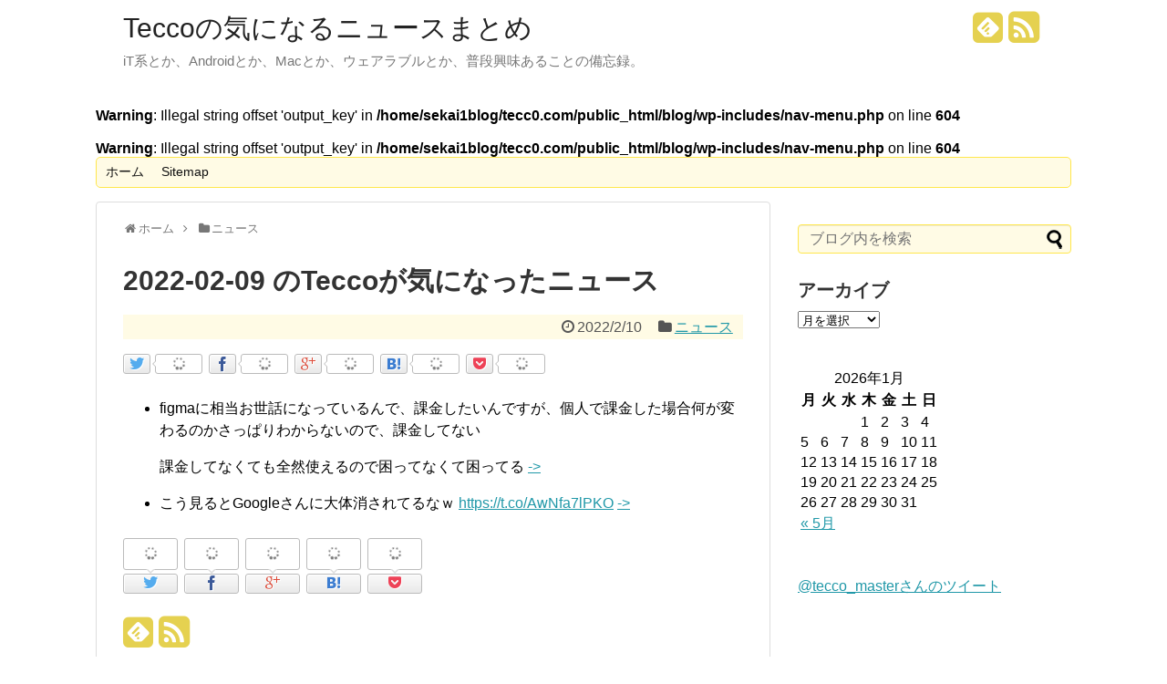

--- FILE ---
content_type: text/html; charset=UTF-8
request_url: https://tecc0.com/blog/?p=1940
body_size: 8456
content:
<!DOCTYPE html>
<html lang="ja">
<head>
<meta name="google-site-verification" content="8UZSD74WFcv1svS5NVO4_WhkDBQ76EwSXBwO_2fHt9o" />
<meta charset="UTF-8">
<link rel="alternate" type="application/rss+xml" title="Teccoの気になるニュースまとめ RSS Feed" href="https://tecc0.com/blog/?feed=rss2" />
<link rel="pingback" href="https://tecc0.com/blog/xmlrpc.php" />
<title>2022-02-09 のTeccoが気になったニュース</title>
<meta name="description" content="figmaに相当お世話になっているんで、課金したいんですが、個人で課金した場合何が変わるのかさっぱりわからないので、課金してない課金してなくても全然使えるので困ってなくて困ってる -&gt;こう見るとGoogleさんに大" />
<meta name="keywords" content="ニュース" />
<link rel="stylesheet" href="https://tecc0.com/blog/wp-content/themes/simplicity-2/style.css">
<link rel="stylesheet" href="https://tecc0.com/blog/wp-content/themes/simplicity-2/css/responsive-pc.css">
<link rel="stylesheet" href="https://tecc0.com/blog/wp-content/themes/simplicity-2/webfonts/css/font-awesome.min.css">
<link rel="stylesheet" href="https://tecc0.com/blog/wp-content/themes/simplicity-2/webfonts/icomoon/style.css">
<link rel="stylesheet" href="https://tecc0.com/blog/wp-content/themes/simplicity-2/css/fluidity.min.css">
<link rel="stylesheet" href="https://tecc0.com/blog/wp-content/themes/simplicity-2/css/print.css" type="text/css" media="print" />
  <link rel="stylesheet" href="https://tecc0.com/blog/wp-content/themes/simplicity-2/skins/nanohana/style.css">
  <meta name="viewport" content="width=1280, maximum-scale=1, user-scalable=yes">
<link rel="stylesheet" href="https://tecc0.com/blog/wp-content/themes/simplicity-2/css/sns-twitter-type.css">
<!-- OGP -->
<meta property="og:type" content="article">
<meta property="og:description" content="figmaに相当お世話になっているんで、課金したいんですが、個人で課金した場合何が変わるのかさっぱりわからないので、課金してない課金してなくても全然使えるので困ってなくて困ってる -&gt;こう見るとGoogleさんに大">
<meta property="og:title" content="2022-02-09 のTeccoが気になったニュース">
<meta property="og:url" content="https://tecc0.com/blog/?p=1940">
<meta property="og:image" content="https://tecc0.com/blog/wp-content/themes/simplicity-2/images/og-image.jpg">
<meta property="og:site_name" content="Teccoの気になるニュースまとめ">
<meta property="og:locale" content="ja_JP" />
<!-- /OGP -->
<!-- Twitter Card -->
<meta name="twitter:card" content="summary">
<meta name="twitter:description" content="figmaに相当お世話になっているんで、課金したいんですが、個人で課金した場合何が変わるのかさっぱりわからないので、課金してない課金してなくても全然使えるので困ってなくて困ってる -&gt;こう見るとGoogleさんに大">
<meta name="twitter:title" content="2022-02-09 のTeccoが気になったニュース">
<meta name="twitter:url" content="https://tecc0.com/blog/?p=1940">
<meta name="twitter:image" content="https://tecc0.com/blog/wp-content/themes/simplicity-2/images/og-image.jpg">
<meta name="twitter:domain" content="tecc0.com">
<!-- /Twitter Card -->

<link rel="alternate" type="application/rss+xml" title="Teccoの気になるニュースまとめ &raquo; フィード" href="https://tecc0.com/blog/?feed=rss2" />
<link rel="alternate" type="application/rss+xml" title="Teccoの気になるニュースまとめ &raquo; コメントフィード" href="https://tecc0.com/blog/?feed=comments-rss2" />
<link rel="alternate" type="application/rss+xml" title="Teccoの気になるニュースまとめ &raquo; 2022-02-09 のTeccoが気になったニュース のコメントのフィード" href="https://tecc0.com/blog/?feed=rss2&#038;p=1940" />
<link rel='stylesheet' id='wordpress-popular-posts-css'  href='https://tecc0.com/blog/wp-content/plugins/wordpress-popular-posts/style/wpp.css' type='text/css' media='all' />
<script type='text/javascript' src='https://tecc0.com/blog/wp-includes/js/jquery/jquery.js'></script>
<script type='text/javascript' src='https://tecc0.com/blog/wp-includes/js/jquery/jquery-migrate.min.js'></script>
<link rel="EditURI" type="application/rsd+xml" title="RSD" href="https://tecc0.com/blog/xmlrpc.php?rsd" />
<link rel="wlwmanifest" type="application/wlwmanifest+xml" href="https://tecc0.com/blog/wp-includes/wlwmanifest.xml" /> 
<meta name="generator" content="WordPress 4.1.41" />
<link rel='canonical' href='https://tecc0.com/blog/?p=1940' />
<link rel='shortlink' href='https://tecc0.com/blog/?p=1940' />
<style type="text/css">
/************************************
** サムネイルの非表示
************************************/
.entry-image,
.new-entry-thumb,
.popular-entry-thumb,
.related-entry-thumb{
  display:none;
}

#popular-entries .wpp-thumbnail{
  display:none !important;
}

.related-entry-thumbnail .related-entry-thumb{
  display:block;
}

.entry-content,
.related-entry-content{
  margin-left: 0;
}
</style>
				<!-- WordPress Popular Posts v3.3.4 -->
				<script type="text/javascript">

					var sampling_active = 0;
					var sampling_rate   = 100;
					var do_request = false;

					if ( !sampling_active ) {
						do_request = true;
					} else {
						var num = Math.floor(Math.random() * sampling_rate) + 1;
						do_request = ( 1 === num );
					}

					if ( do_request ) {

						/* Create XMLHttpRequest object and set variables */
						var xhr = ( window.XMLHttpRequest )
						  ? new XMLHttpRequest()
						  : new ActiveXObject( "Microsoft.XMLHTTP" ),
						url = 'https://tecc0.com/blog/wp-admin/admin-ajax.php',
						params = 'action=update_views_ajax&token=c529937979&wpp_id=1940';
						/* Set request method and target URL */
						xhr.open( "POST", url, true );
						/* Set request header */
						xhr.setRequestHeader( "Content-type", "application/x-www-form-urlencoded" );
						/* Hook into onreadystatechange */
						xhr.onreadystatechange = function() {
							if ( 4 === xhr.readyState && 200 === xhr.status ) {
								if ( window.console && window.console.log ) {
									window.console.log( xhr.responseText );
								}
							}
						};
						/* Send request */
						xhr.send( params );

					}

				</script>
				<!-- End WordPress Popular Posts v3.3.4 -->
				</head>
  <body class="single single-post postid-1940 single-format-standard">
    <div id="container">

      <!-- header -->
      <div id="header" class="clearfix">
        <div id="header-in">

                    <div id="h-top">
            <!-- モバイルメニュー表示用のボタン -->
<div id="mobile-menu">
  <a id="mobile-menu-toggle" href="#"><i class="fa fa-bars fa-2x"></i></a>
</div>

            <div class="alignleft top-title-catchphrase">
              <!-- サイトのタイトル -->
<p id="site-title">
  <a href="https://tecc0.com/blog/">Teccoの気になるニュースまとめ</a></p>
<!-- サイトの概要 -->
<p id="site-description">
  iT系とか、Androidとか、Macとか、ウェアラブルとか、普段興味あることの備忘録。</p>
            </div>

            <div class="alignright top-sns-follows">
                            <!-- SNSページ -->
<div class="sns-pages">
<ul class="snsp">
<li class="feedly-page"><a href='http://feedly.com/index.html#subscription%2Ffeed%2Fhttps%3A%2F%2Ftecc0.com%2Fblog%2F%3Ffeed%3Drss2' target='blank' title="feedlyで更新情報をフォロー" rel="nofollow"><i class="icon-feedly-square"></i></a></li><li class="rss-page"><a href="https://tecc0.com/blog/?feed=rss2" target="_blank" title="RSSで更新情報をフォロー" rel="nofollow"><i class="fa fa-rss-square fa-2x"></i></a></li>  </ul>
</div>
                          </div>

          </div><!-- /#h-top -->
        </div><!-- /#header-in -->
      </div><!-- /#header -->

      <!-- Navigation -->
<nav>
<div id="navi">
  	<div id="navi-in">
    <br />
<b>Warning</b>:  Illegal string offset 'output_key' in <b>/home/sekai1blog/tecc0.com/public_html/blog/wp-includes/nav-menu.php</b> on line <b>604</b><br />
<br />
<b>Warning</b>:  Illegal string offset 'output_key' in <b>/home/sekai1blog/tecc0.com/public_html/blog/wp-includes/nav-menu.php</b> on line <b>604</b><br />
<div class="menu-%e3%83%a1%e3%83%8b%e3%83%a5%e3%83%bc-1-container"><ul id="menu-%e3%83%a1%e3%83%8b%e3%83%a5%e3%83%bc-1" class="menu"><li id="menu-item-10" class="menu-item menu-item-type-custom menu-item-object-custom menu-item-10"><a href="https://tecc0.com/blog/">ホーム</a></li>
<li id="menu-item-609" class="menu-item menu-item-type-post_type menu-item-object-page menu-item-609"><a href="https://tecc0.com/blog/?page_id=606">Sitemap</a></li>
</ul></div>  </div><!-- /#navi-in -->
</div><!-- /#navi -->
</nav>
<!-- /Navigation -->
      <!-- 本体部分 -->
      <div id="body">
        <div id="body-in">

          
          <!-- main -->
          <div id="main">

  <div id="breadcrumb" class="breadcrumb-category"><div itemtype="http://data-vocabulary.org/Breadcrumb" itemscope=""><i class="fa fa-home fa-fw"></i><a href="https://tecc0.com/blog" itemprop="url"><span itemprop="title">ホーム</span></a><span class="sp"><i class="fa fa-angle-right"></i></span></div><div itemtype="http://data-vocabulary.org/Breadcrumb" itemscope=""><i class="fa fa-folder fa-fw"></i><a href="https://tecc0.com/blog/?cat=2" itemprop="url"><span itemprop="title">ニュース</span></a></div></div><!-- /#breadcrumb -->  <div id="post-1940" class="post-1940 post type-post status-publish format-standard hentry category-2">
  <div class="article">
  
  <h1 class="entry-title">
        2022-02-09 のTeccoが気になったニュース      </h1>
  <p class="post-meta">
          <span class="post-date"><i class="fa fa-clock-o fa-fw"></i><time class="entry-date date updated" datetime="2022-02-10T00:52:22+00:00">2022/2/10</time></span>
            <span class="category"><i class="fa fa-folder fa-fw"></i><a href="https://tecc0.com/blog/?cat=2" rel="category">ニュース</a></span>
    
    
      </p>

  
  <div id="sns-group-top" class="sns-group sns-group-top">
  <div class="sns-buttons sns-buttons-pc">
    <ul class="snsb snsb-balloon clearfix">
        <li class="balloon-btn twitter-balloon-btn">
      <span class="balloon-btn-set">
        <span class="arrow-box">
          <a href="https://twitter.com/search?q=https%3A%2F%2Ftecc0.com%2Fblog%2F%3Fp%3D1940" target="blank" class="arrow-box-link twitter-arrow-box-link" rel="nofollow">
            <span class="social-count twitter-count"><i class="fa fa-spinner fa-spin"></i></span>
          </a>
        </span>
        <a href="https://twitter.com/share?text=2022-02-09+%E3%81%AETecco%E3%81%8C%E6%B0%97%E3%81%AB%E3%81%AA%E3%81%A3%E3%81%9F%E3%83%8B%E3%83%A5%E3%83%BC%E3%82%B9&amp;url=https://tecc0.com/blog/?p=1940" target="blank" class="balloon-btn-link twitter-balloon-btn-link" rel="nofollow">
          <i class="icon-twitter"></i>
        </a>
      </span>
    </li>
            <li class="balloon-btn facebook-balloon-btn">
      <span class="balloon-btn-set">
        <span class="arrow-box">
          <a href="https://www.facebook.com/sharer/sharer.php?u=https://tecc0.com/blog/?p=1940&amp;t=2022-02-09 のTeccoが気になったニュース" target="blank" class="arrow-box-link facebook-arrow-box-link" rel="nofollow">
            <span class="social-count facebook-count"><i class="fa fa-spinner fa-spin"></i></span>
          </a>
        </span>
        <a href="https://www.facebook.com/sharer/sharer.php?u=https://tecc0.com/blog/?p=1940&amp;t=2022-02-09+%E3%81%AETecco%E3%81%8C%E6%B0%97%E3%81%AB%E3%81%AA%E3%81%A3%E3%81%9F%E3%83%8B%E3%83%A5%E3%83%BC%E3%82%B9" target="blank" class="balloon-btn-link facebook-balloon-btn-link" rel="nofollow">
          <i class="icon-facebook"></i>
        </a>
      </span>
    </li>
            <li class="balloon-btn googleplus-balloon-btn">
      <span class="balloon-btn-set">
        <span class="arrow-box">
          <a href="https://plus.google.com/share?url=https%3A%2F%2Ftecc0.com%2Fblog%2F%3Fp%3D1940" onclick="javascript:window.open(this.href, '', 'menubar=no,toolbar=no,resizable=yes,scrollbars=yes,height=600,width=600');return false;" target="blank" class="arrow-box-link googleplus-arrow-box-link" rel="nofollow">
            <span class="social-count googleplus-count"><i class="fa fa-spinner fa-spin"></i></span>
          </a>
        </span>
        <a href="https://plus.google.com/share?url=https%3A%2F%2Ftecc0.com%2Fblog%2F%3Fp%3D1940" onclick="javascript:window.open(this.href, '', 'menubar=no,toolbar=no,resizable=yes,scrollbars=yes,height=600,width=600');return false;" target="blank" class="balloon-btn-link googleplus-balloon-btn-link" rel="nofollow">
          <i class="icon-googleplus"></i>
        </a>
      </span>
    </li>
            <li class="balloon-btn hatena-balloon-btn">
      <span class="balloon-btn-set">
        <span class="arrow-box">
          <a href="http://b.hatena.ne.jp/entry/tecc0.com/blog/?p=1940" target="blank" class="arrow-box-link hatena-arrow-box-link" rel="nofollow">
            <span class="social-count hatebu-count"><i class="fa fa-spinner fa-spin"></i></span>
          </a>
        </span>
        <a href="http://b.hatena.ne.jp/add?mode=confirm&amp;url=https://tecc0.com/blog/?p=1940&amp;title=2022-02-09+%E3%81%AETecco%E3%81%8C%E6%B0%97%E3%81%AB%E3%81%AA%E3%81%A3%E3%81%9F%E3%83%8B%E3%83%A5%E3%83%BC%E3%82%B9" target="blank" class="balloon-btn-link hatena-balloon-btn-link" rel="nofollow">
          <i class="icon-hatena"></i>
        </a>
      </span>
    </li>
            <li class="balloon-btn pocket-balloon-btn">
      <span class="balloon-btn-set">
        <span class="arrow-box">
          <a href="https://getpocket.com/edit?url=https://tecc0.com/blog/?p=1940" target="blank" class="arrow-box-link pocket-arrow-box-link" rel="nofollow">
            <span class="social-count pocket-count"><i class="fa fa-spinner fa-spin"></i></span>
          </a>
        </span>
        <a href="https://getpocket.com/edit?url=https://tecc0.com/blog/?p=1940" target="blank" class="balloon-btn-link pocket-balloon-btn-link" rel="nofollow">
          <i class="icon-pocket"></i>
        </a>
      </span>
    </li>
                      </ul>
</div>
</div>
<div class="clear"></div>

  

  
  <div id="the-content">
  <ul class="ws_tweet_list">
<li class="ws_tweet">figmaに相当お世話になっているんで、課金したいんですが、個人で課金した場合何が変わるのかさっぱりわからないので、課金してない
<p>課金してなくても全然使えるので困ってなくて困ってる <a class="ws_tweet_time" href="https://twitter.com/tecco_master/statuses/1491228336546521088">-&gt;</a></li>
<li class="ws_tweet">こう見るとGoogleさんに大体消されてるなｗ <a href="https://t.co/AwNfa7lPKO" rel="nofollow">https://t.co/AwNfa7lPKO</a> <a class="ws_tweet_time" href="https://twitter.com/tecco_master/statuses/1491216907122647041">-&gt;</a></li>
</ul>
  </div>

  <!-- ページリンク -->

  
    <!-- 文章下広告 -->
                  

  

  <div id="sns-group" class="sns-group sns-group-bottom">
    <div class="sns-buttons sns-buttons-pc">
    <ul class="snsb snsb-balloon clearfix">
        <li class="balloon-btn twitter-balloon-btn">
      <span class="balloon-btn-set">
        <span class="arrow-box">
          <a href="https://twitter.com/search?q=https%3A%2F%2Ftecc0.com%2Fblog%2F%3Fp%3D1940" target="blank" class="arrow-box-link twitter-arrow-box-link" rel="nofollow">
            <span class="social-count twitter-count"><i class="fa fa-spinner fa-spin"></i></span>
          </a>
        </span>
        <a href="https://twitter.com/share?text=2022-02-09+%E3%81%AETecco%E3%81%8C%E6%B0%97%E3%81%AB%E3%81%AA%E3%81%A3%E3%81%9F%E3%83%8B%E3%83%A5%E3%83%BC%E3%82%B9&amp;url=https://tecc0.com/blog/?p=1940" target="blank" class="balloon-btn-link twitter-balloon-btn-link" rel="nofollow">
          <i class="icon-twitter"></i>
        </a>
      </span>
    </li>
            <li class="balloon-btn facebook-balloon-btn">
      <span class="balloon-btn-set">
        <span class="arrow-box">
          <a href="https://www.facebook.com/sharer/sharer.php?u=https://tecc0.com/blog/?p=1940&amp;t=2022-02-09 のTeccoが気になったニュース" target="blank" class="arrow-box-link facebook-arrow-box-link" rel="nofollow">
            <span class="social-count facebook-count"><i class="fa fa-spinner fa-spin"></i></span>
          </a>
        </span>
        <a href="https://www.facebook.com/sharer/sharer.php?u=https://tecc0.com/blog/?p=1940&amp;t=2022-02-09+%E3%81%AETecco%E3%81%8C%E6%B0%97%E3%81%AB%E3%81%AA%E3%81%A3%E3%81%9F%E3%83%8B%E3%83%A5%E3%83%BC%E3%82%B9" target="blank" class="balloon-btn-link facebook-balloon-btn-link" rel="nofollow">
          <i class="icon-facebook"></i>
        </a>
      </span>
    </li>
            <li class="balloon-btn googleplus-balloon-btn">
      <span class="balloon-btn-set">
        <span class="arrow-box">
          <a href="https://plus.google.com/share?url=https%3A%2F%2Ftecc0.com%2Fblog%2F%3Fp%3D1940" onclick="javascript:window.open(this.href, '', 'menubar=no,toolbar=no,resizable=yes,scrollbars=yes,height=600,width=600');return false;" target="blank" class="arrow-box-link googleplus-arrow-box-link" rel="nofollow">
            <span class="social-count googleplus-count"><i class="fa fa-spinner fa-spin"></i></span>
          </a>
        </span>
        <a href="https://plus.google.com/share?url=https%3A%2F%2Ftecc0.com%2Fblog%2F%3Fp%3D1940" onclick="javascript:window.open(this.href, '', 'menubar=no,toolbar=no,resizable=yes,scrollbars=yes,height=600,width=600');return false;" target="blank" class="balloon-btn-link googleplus-balloon-btn-link" rel="nofollow">
          <i class="icon-googleplus"></i>
        </a>
      </span>
    </li>
            <li class="balloon-btn hatena-balloon-btn">
      <span class="balloon-btn-set">
        <span class="arrow-box">
          <a href="http://b.hatena.ne.jp/entry/tecc0.com/blog/?p=1940" target="blank" class="arrow-box-link hatena-arrow-box-link" rel="nofollow">
            <span class="social-count hatebu-count"><i class="fa fa-spinner fa-spin"></i></span>
          </a>
        </span>
        <a href="http://b.hatena.ne.jp/add?mode=confirm&amp;url=https://tecc0.com/blog/?p=1940&amp;title=2022-02-09+%E3%81%AETecco%E3%81%8C%E6%B0%97%E3%81%AB%E3%81%AA%E3%81%A3%E3%81%9F%E3%83%8B%E3%83%A5%E3%83%BC%E3%82%B9" target="blank" class="balloon-btn-link hatena-balloon-btn-link" rel="nofollow">
          <i class="icon-hatena"></i>
        </a>
      </span>
    </li>
            <li class="balloon-btn pocket-balloon-btn">
      <span class="balloon-btn-set">
        <span class="arrow-box">
          <a href="https://getpocket.com/edit?url=https://tecc0.com/blog/?p=1940" target="blank" class="arrow-box-link pocket-arrow-box-link" rel="nofollow">
            <span class="social-count pocket-count"><i class="fa fa-spinner fa-spin"></i></span>
          </a>
        </span>
        <a href="https://getpocket.com/edit?url=https://tecc0.com/blog/?p=1940" target="blank" class="balloon-btn-link pocket-balloon-btn-link" rel="nofollow">
          <i class="icon-pocket"></i>
        </a>
      </span>
    </li>
                      </ul>
</div>

  <!-- SNSページ -->
<div class="sns-pages">
<ul class="snsp">
<li class="feedly-page"><a href='http://feedly.com/index.html#subscription%2Ffeed%2Fhttps%3A%2F%2Ftecc0.com%2Fblog%2F%3Ffeed%3Drss2' target='blank' title="feedlyで更新情報をフォロー" rel="nofollow"><i class="icon-feedly-square"></i></a></li><li class="rss-page"><a href="https://tecc0.com/blog/?feed=rss2" target="_blank" title="RSSで更新情報をフォロー" rel="nofollow"><i class="fa fa-rss-square fa-2x"></i></a></li>  </ul>
</div>
  </div>

  
  <p class="footer-post-meta">

        <span class="post-tag"></span>
    
    
    
      </p>

  </div><!-- .article -->
    <hr class="sep" />
  </div><!-- .post -->
      <section id="under-entry-body">

            <div id="related-entries">
        <h3>関連記事</h3>
                <div class="related-entry">
      <div class="related-entry-thumb">
        <a href="https://tecc0.com/blog/?p=428" title="2016-08-13 のTeccoが気になったニュース">
                <img src="https://tecc0.com/blog/wp-content/themes/simplicity-2/images/no-image.png" alt="NO IMAGE" class="no-image related-entry-no-image" />
                </a>
      </div><!-- /.related-entry-thumb -->

      <div class="related-entry-content">
        <h4 class="related-entry-title">
          <a href="https://tecc0.com/blog/?p=428" class="related-entry-title-link" title="2016-08-13 のTeccoが気になったニュース">
          2016-08-13 のTeccoが気になったニュース          </a></h4>
        <p class="related-entry-snippet">
       

@koogawa 久しぶりにクラフトいきまっしょい＼(^o^)／ in reply to koogawa -&gt;



いまさらにな...</p>

                <p class="related-entry-read"><a href="https://tecc0.com/blog/?p=428">記事を読む</a></p>
        
      </div><!-- /.related-entry-content -->
    </div><!-- /.elated-entry -->

      <div class="related-entry">
      <div class="related-entry-thumb">
        <a href="https://tecc0.com/blog/?p=345" title="2016-05-19 のTeccoが気になったニュース">
                <img src="https://tecc0.com/blog/wp-content/themes/simplicity-2/images/no-image.png" alt="NO IMAGE" class="no-image related-entry-no-image" />
                </a>
      </div><!-- /.related-entry-thumb -->

      <div class="related-entry-content">
        <h4 class="related-entry-title">
          <a href="https://tecc0.com/blog/?p=345" class="related-entry-title-link" title="2016-05-19 のTeccoが気になったニュース">
          2016-05-19 のTeccoが気になったニュース          </a></h4>
        <p class="related-entry-snippet">
       

上野方面の銀座線初めてレベルでのったけど電波なさすぎちゃう -&gt;



こちらのイベントで対談させていただくことになりましたー
&...</p>

                <p class="related-entry-read"><a href="https://tecc0.com/blog/?p=345">記事を読む</a></p>
        
      </div><!-- /.related-entry-content -->
    </div><!-- /.elated-entry -->

      <div class="related-entry">
      <div class="related-entry-thumb">
        <a href="https://tecc0.com/blog/?p=1840" title="2021-08-28 のTeccoが気になったニュース">
                <img src="https://tecc0.com/blog/wp-content/themes/simplicity-2/images/no-image.png" alt="NO IMAGE" class="no-image related-entry-no-image" />
                </a>
      </div><!-- /.related-entry-thumb -->

      <div class="related-entry-content">
        <h4 class="related-entry-title">
          <a href="https://tecc0.com/blog/?p=1840" class="related-entry-title-link" title="2021-08-28 のTeccoが気になったニュース">
          2021-08-28 のTeccoが気になったニュース          </a></h4>
        <p class="related-entry-snippet">
       

ありがたいことに会社作ってから95%くらいが声かけてもらったり紹介ベースだったのでずっと放置してたけど、会社のウェブサイト月に1000回...</p>

                <p class="related-entry-read"><a href="https://tecc0.com/blog/?p=1840">記事を読む</a></p>
        
      </div><!-- /.related-entry-content -->
    </div><!-- /.elated-entry -->

      <div class="related-entry">
      <div class="related-entry-thumb">
        <a href="https://tecc0.com/blog/?p=67" title="2015-05-31 のTeccoが気になったニュース">
                <img src="https://tecc0.com/blog/wp-content/themes/simplicity-2/images/no-image.png" alt="NO IMAGE" class="no-image related-entry-no-image" />
                </a>
      </div><!-- /.related-entry-thumb -->

      <div class="related-entry-content">
        <h4 class="related-entry-title">
          <a href="https://tecc0.com/blog/?p=67" class="related-entry-title-link" title="2015-05-31 のTeccoが気になったニュース">
          2015-05-31 のTeccoが気になったニュース          </a></h4>
        <p class="related-entry-snippet">
       

GLAYライブでYOSHIKI！反則すぎた！！ -&gt;


</p>

                <p class="related-entry-read"><a href="https://tecc0.com/blog/?p=67">記事を読む</a></p>
        
      </div><!-- /.related-entry-content -->
    </div><!-- /.elated-entry -->

      <div class="related-entry">
      <div class="related-entry-thumb">
        <a href="https://tecc0.com/blog/?p=433" title="2016-08-20 のTeccoが気になったニュース">
                <img src="https://tecc0.com/blog/wp-content/themes/simplicity-2/images/no-image.png" alt="NO IMAGE" class="no-image related-entry-no-image" />
                </a>
      </div><!-- /.related-entry-thumb -->

      <div class="related-entry-content">
        <h4 class="related-entry-title">
          <a href="https://tecc0.com/blog/?p=433" class="related-entry-title-link" title="2016-08-20 のTeccoが気になったニュース">
          2016-08-20 のTeccoが気になったニュース          </a></h4>
        <p class="related-entry-snippet">
       

もうインプットするよりもアウトプットしたいので、まりも聞いたら帰るわ -&gt;



iOSDCきたお  -&gt;



モチベが急...</p>

                <p class="related-entry-read"><a href="https://tecc0.com/blog/?p=433">記事を読む</a></p>
        
      </div><!-- /.related-entry-content -->
    </div><!-- /.elated-entry -->

      <div class="related-entry">
      <div class="related-entry-thumb">
        <a href="https://tecc0.com/blog/?p=1111" title="2018-10-24 のTeccoが気になったニュース">
                <img src="https://tecc0.com/blog/wp-content/themes/simplicity-2/images/no-image.png" alt="NO IMAGE" class="no-image related-entry-no-image" />
                </a>
      </div><!-- /.related-entry-thumb -->

      <div class="related-entry-content">
        <h4 class="related-entry-title">
          <a href="https://tecc0.com/blog/?p=1111" class="related-entry-title-link" title="2018-10-24 のTeccoが気になったニュース">
          2018-10-24 のTeccoが気になったニュース          </a></h4>
        <p class="related-entry-snippet">
       

RT @18okapis: そもそも神が6日間働いて1日休んだとか言い始めたやつ誰や。神と同じペースで仕事出来るとでも思ったのか。

 ...</p>

                <p class="related-entry-read"><a href="https://tecc0.com/blog/?p=1111">記事を読む</a></p>
        
      </div><!-- /.related-entry-content -->
    </div><!-- /.elated-entry -->

      <div class="related-entry">
      <div class="related-entry-thumb">
        <a href="https://tecc0.com/blog/?p=469" title="2016-09-27 のTeccoが気になったニュース">
                <img src="https://tecc0.com/blog/wp-content/themes/simplicity-2/images/no-image.png" alt="NO IMAGE" class="no-image related-entry-no-image" />
                </a>
      </div><!-- /.related-entry-thumb -->

      <div class="related-entry-content">
        <h4 class="related-entry-title">
          <a href="https://tecc0.com/blog/?p=469" class="related-entry-title-link" title="2016-09-27 のTeccoが気になったニュース">
          2016-09-27 のTeccoが気になったニュース          </a></h4>
        <p class="related-entry-snippet">
       

セールしてたのでポチった  -&gt;



久しぶりにエイリアンみたい
 絶対に観ておきたい80年代の傑作ホラー映画10選  #Sma...</p>

                <p class="related-entry-read"><a href="https://tecc0.com/blog/?p=469">記事を読む</a></p>
        
      </div><!-- /.related-entry-content -->
    </div><!-- /.elated-entry -->

      <div class="related-entry">
      <div class="related-entry-thumb">
        <a href="https://tecc0.com/blog/?p=1619" title="2020-10-22 のTeccoが気になったニュース">
                <img src="https://tecc0.com/blog/wp-content/themes/simplicity-2/images/no-image.png" alt="NO IMAGE" class="no-image related-entry-no-image" />
                </a>
      </div><!-- /.related-entry-thumb -->

      <div class="related-entry-content">
        <h4 class="related-entry-title">
          <a href="https://tecc0.com/blog/?p=1619" class="related-entry-title-link" title="2020-10-22 のTeccoが気になったニュース">
          2020-10-22 のTeccoが気になったニュース          </a></h4>
        <p class="related-entry-snippet">
       

この後メンバーで2時間くらい恋バナしてました　幸せでした in reply to tecco_master -&gt;



本当にうま...</p>

                <p class="related-entry-read"><a href="https://tecc0.com/blog/?p=1619">記事を読む</a></p>
        
      </div><!-- /.related-entry-content -->
    </div><!-- /.elated-entry -->

      <div class="related-entry">
      <div class="related-entry-thumb">
        <a href="https://tecc0.com/blog/?p=1409" title="2019-12-22 のTeccoが気になったニュース">
                <img src="https://tecc0.com/blog/wp-content/themes/simplicity-2/images/no-image.png" alt="NO IMAGE" class="no-image related-entry-no-image" />
                </a>
      </div><!-- /.related-entry-thumb -->

      <div class="related-entry-content">
        <h4 class="related-entry-title">
          <a href="https://tecc0.com/blog/?p=1409" class="related-entry-title-link" title="2019-12-22 のTeccoが気になったニュース">
          2019-12-22 のTeccoが気になったニュース          </a></h4>
        <p class="related-entry-snippet">
       

@Vexus2 ペルソナやん！って最初なりましたｗ in reply to Vexus2 -&gt;



@Vexus2 最初の3,4...</p>

                <p class="related-entry-read"><a href="https://tecc0.com/blog/?p=1409">記事を読む</a></p>
        
      </div><!-- /.related-entry-content -->
    </div><!-- /.elated-entry -->

      <div class="related-entry">
      <div class="related-entry-thumb">
        <a href="https://tecc0.com/blog/?p=1496" title="2020-05-04 のTeccoが気になったニュース">
                <img src="https://tecc0.com/blog/wp-content/themes/simplicity-2/images/no-image.png" alt="NO IMAGE" class="no-image related-entry-no-image" />
                </a>
      </div><!-- /.related-entry-thumb -->

      <div class="related-entry-content">
        <h4 class="related-entry-title">
          <a href="https://tecc0.com/blog/?p=1496" class="related-entry-title-link" title="2020-05-04 のTeccoが気になったニュース">
          2020-05-04 のTeccoが気になったニュース          </a></h4>
        <p class="related-entry-snippet">
       

@imase_kiko 世の中こわいです in reply to imase_kiko -&gt;



沼なチャンネル見つけてしまった...</p>

                <p class="related-entry-read"><a href="https://tecc0.com/blog/?p=1496">記事を読む</a></p>
        
      </div><!-- /.related-entry-content -->
    </div><!-- /.elated-entry -->

  
  <br style="clear:both;">      </div><!-- #related-entries -->
      


        <!-- 広告 -->
                  
      <!-- post navigation -->
<div class="navigation">
      <div class="prev"><a href="https://tecc0.com/blog/?p=1939" rel="prev"><i class="fa fa-arrow-left fa-2x pull-left"></i>2022-02-08 のTeccoが気になったニュース</a></div>
      <div class="next"><a href="https://tecc0.com/blog/?p=1941" rel="next"><i class="fa fa-arrow-right fa-2x pull-left"></i>2022-02-12 のTeccoが気になったニュース</a></div>
  </div>
<!-- /post navigation -->
      <!-- comment area -->
<div id="comment-area">
									<div id="respond" class="comment-respond">
				<h3 id="reply-title" class="comment-reply-title">コメントをどうぞ <small><a rel="nofollow" id="cancel-comment-reply-link" href="/blog/?p=1940#respond" style="display:none;">コメントをキャンセル</a></small></h3>
									<form action="https://tecc0.com/blog/wp-comments-post.php" method="post" id="commentform" class="comment-form">
																			<p class="comment-notes"><span id="email-notes">メールアドレスが公開されることはありません。</span> <span class="required">*</span> が付いている欄は必須項目です</p>							<p class="comment-form-author"><label for="author">名前 <span class="required">*</span></label> <input id="author" name="author" type="text" value="" size="30" aria-required='true' /></p>
<p class="comment-form-email"><label for="email">メール <span class="required">*</span></label> <input id="email" name="email" type="text" value="" size="30" aria-describedby="email-notes" aria-required='true' /></p>
<p class="comment-form-url"><label for="url">サイト</label> <input id="url" name="url" type="text" value="" size="30" /></p>
												<p class="comment-form-comment"><textarea id="comment" class="expanding" name="comment" cols="45" rows="8" aria-required="true" placeholder=""></textarea></p>						<p class="form-allowed-tags" id="form-allowed-tags">次の<abbr title="HyperText Markup Language">HTML</abbr> タグと属性が使えます:  <code>&lt;a href=&quot;&quot; title=&quot;&quot;&gt; &lt;abbr title=&quot;&quot;&gt; &lt;acronym title=&quot;&quot;&gt; &lt;b&gt; &lt;blockquote cite=&quot;&quot;&gt; &lt;cite&gt; &lt;code&gt; &lt;del datetime=&quot;&quot;&gt; &lt;em&gt; &lt;i&gt; &lt;q cite=&quot;&quot;&gt; &lt;strike&gt; &lt;strong&gt; </code></p>						<p class="form-submit">
							<input name="submit" type="submit" id="submit" class="submit" value="コメントを送信" />
							<input type='hidden' name='comment_post_ID' value='1940' id='comment_post_ID' />
<input type='hidden' name='comment_parent' id='comment_parent' value='0' />
						</p>
						<p style="display: none;"><input type="hidden" id="akismet_comment_nonce" name="akismet_comment_nonce" value="b10ffb524b" /></p><p style="display: none;"><input type="hidden" id="ak_js" name="ak_js" value="191"/></p>					</form>
							</div><!-- #respond -->
			</div>
<!-- /comment area -->      </section>
    

          </div><!-- /#main -->
        <!-- sidebar -->
<aside>
<div id="sidebar">
    
  <div id="sidebar-widget">
  <!-- ウイジェット -->
  <div id="search-2" class="widget widget_search"><form method="get" id="searchform" action="https://tecc0.com/blog/">
	<input type="text" placeholder="ブログ内を検索" name="s" id="s">
	<input type="submit" id="searchsubmit" value="">
</form></div><div id="archives-2" class="widget widget_archive"><h4 class="widgettitle">アーカイブ</h4>		<select name="archive-dropdown" onchange='document.location.href=this.options[this.selectedIndex].value;'>
			<option value="">月を選択</option>

				<option value='https://tecc0.com/blog/?m=202305'> 2023年5月 </option>
	<option value='https://tecc0.com/blog/?m=202304'> 2023年4月 </option>
	<option value='https://tecc0.com/blog/?m=202303'> 2023年3月 </option>
	<option value='https://tecc0.com/blog/?m=202302'> 2023年2月 </option>
	<option value='https://tecc0.com/blog/?m=202301'> 2023年1月 </option>
	<option value='https://tecc0.com/blog/?m=202212'> 2022年12月 </option>
	<option value='https://tecc0.com/blog/?m=202211'> 2022年11月 </option>
	<option value='https://tecc0.com/blog/?m=202210'> 2022年10月 </option>
	<option value='https://tecc0.com/blog/?m=202209'> 2022年9月 </option>
	<option value='https://tecc0.com/blog/?m=202208'> 2022年8月 </option>
	<option value='https://tecc0.com/blog/?m=202207'> 2022年7月 </option>
	<option value='https://tecc0.com/blog/?m=202206'> 2022年6月 </option>
	<option value='https://tecc0.com/blog/?m=202205'> 2022年5月 </option>
	<option value='https://tecc0.com/blog/?m=202204'> 2022年4月 </option>
	<option value='https://tecc0.com/blog/?m=202203'> 2022年3月 </option>
	<option value='https://tecc0.com/blog/?m=202202'> 2022年2月 </option>
	<option value='https://tecc0.com/blog/?m=202201'> 2022年1月 </option>
	<option value='https://tecc0.com/blog/?m=202112'> 2021年12月 </option>
	<option value='https://tecc0.com/blog/?m=202111'> 2021年11月 </option>
	<option value='https://tecc0.com/blog/?m=202110'> 2021年10月 </option>
	<option value='https://tecc0.com/blog/?m=202109'> 2021年9月 </option>
	<option value='https://tecc0.com/blog/?m=202108'> 2021年8月 </option>
	<option value='https://tecc0.com/blog/?m=202107'> 2021年7月 </option>
	<option value='https://tecc0.com/blog/?m=202106'> 2021年6月 </option>
	<option value='https://tecc0.com/blog/?m=202105'> 2021年5月 </option>
	<option value='https://tecc0.com/blog/?m=202104'> 2021年4月 </option>
	<option value='https://tecc0.com/blog/?m=202103'> 2021年3月 </option>
	<option value='https://tecc0.com/blog/?m=202102'> 2021年2月 </option>
	<option value='https://tecc0.com/blog/?m=202101'> 2021年1月 </option>
	<option value='https://tecc0.com/blog/?m=202012'> 2020年12月 </option>
	<option value='https://tecc0.com/blog/?m=202011'> 2020年11月 </option>
	<option value='https://tecc0.com/blog/?m=202010'> 2020年10月 </option>
	<option value='https://tecc0.com/blog/?m=202009'> 2020年9月 </option>
	<option value='https://tecc0.com/blog/?m=202008'> 2020年8月 </option>
	<option value='https://tecc0.com/blog/?m=202007'> 2020年7月 </option>
	<option value='https://tecc0.com/blog/?m=202006'> 2020年6月 </option>
	<option value='https://tecc0.com/blog/?m=202005'> 2020年5月 </option>
	<option value='https://tecc0.com/blog/?m=202004'> 2020年4月 </option>
	<option value='https://tecc0.com/blog/?m=202003'> 2020年3月 </option>
	<option value='https://tecc0.com/blog/?m=202002'> 2020年2月 </option>
	<option value='https://tecc0.com/blog/?m=202001'> 2020年1月 </option>
	<option value='https://tecc0.com/blog/?m=201912'> 2019年12月 </option>
	<option value='https://tecc0.com/blog/?m=201911'> 2019年11月 </option>
	<option value='https://tecc0.com/blog/?m=201910'> 2019年10月 </option>
	<option value='https://tecc0.com/blog/?m=201909'> 2019年9月 </option>
	<option value='https://tecc0.com/blog/?m=201908'> 2019年8月 </option>
	<option value='https://tecc0.com/blog/?m=201907'> 2019年7月 </option>
	<option value='https://tecc0.com/blog/?m=201906'> 2019年6月 </option>
	<option value='https://tecc0.com/blog/?m=201905'> 2019年5月 </option>
	<option value='https://tecc0.com/blog/?m=201904'> 2019年4月 </option>
	<option value='https://tecc0.com/blog/?m=201903'> 2019年3月 </option>
	<option value='https://tecc0.com/blog/?m=201902'> 2019年2月 </option>
	<option value='https://tecc0.com/blog/?m=201901'> 2019年1月 </option>
	<option value='https://tecc0.com/blog/?m=201812'> 2018年12月 </option>
	<option value='https://tecc0.com/blog/?m=201811'> 2018年11月 </option>
	<option value='https://tecc0.com/blog/?m=201810'> 2018年10月 </option>
	<option value='https://tecc0.com/blog/?m=201809'> 2018年9月 </option>
	<option value='https://tecc0.com/blog/?m=201808'> 2018年8月 </option>
	<option value='https://tecc0.com/blog/?m=201807'> 2018年7月 </option>
	<option value='https://tecc0.com/blog/?m=201806'> 2018年6月 </option>
	<option value='https://tecc0.com/blog/?m=201805'> 2018年5月 </option>
	<option value='https://tecc0.com/blog/?m=201804'> 2018年4月 </option>
	<option value='https://tecc0.com/blog/?m=201803'> 2018年3月 </option>
	<option value='https://tecc0.com/blog/?m=201802'> 2018年2月 </option>
	<option value='https://tecc0.com/blog/?m=201801'> 2018年1月 </option>
	<option value='https://tecc0.com/blog/?m=201712'> 2017年12月 </option>
	<option value='https://tecc0.com/blog/?m=201711'> 2017年11月 </option>
	<option value='https://tecc0.com/blog/?m=201710'> 2017年10月 </option>
	<option value='https://tecc0.com/blog/?m=201709'> 2017年9月 </option>
	<option value='https://tecc0.com/blog/?m=201708'> 2017年8月 </option>
	<option value='https://tecc0.com/blog/?m=201707'> 2017年7月 </option>
	<option value='https://tecc0.com/blog/?m=201706'> 2017年6月 </option>
	<option value='https://tecc0.com/blog/?m=201705'> 2017年5月 </option>
	<option value='https://tecc0.com/blog/?m=201704'> 2017年4月 </option>
	<option value='https://tecc0.com/blog/?m=201703'> 2017年3月 </option>
	<option value='https://tecc0.com/blog/?m=201702'> 2017年2月 </option>
	<option value='https://tecc0.com/blog/?m=201701'> 2017年1月 </option>
	<option value='https://tecc0.com/blog/?m=201612'> 2016年12月 </option>
	<option value='https://tecc0.com/blog/?m=201611'> 2016年11月 </option>
	<option value='https://tecc0.com/blog/?m=201610'> 2016年10月 </option>
	<option value='https://tecc0.com/blog/?m=201609'> 2016年9月 </option>
	<option value='https://tecc0.com/blog/?m=201608'> 2016年8月 </option>
	<option value='https://tecc0.com/blog/?m=201607'> 2016年7月 </option>
	<option value='https://tecc0.com/blog/?m=201606'> 2016年6月 </option>
	<option value='https://tecc0.com/blog/?m=201605'> 2016年5月 </option>
	<option value='https://tecc0.com/blog/?m=201604'> 2016年4月 </option>
	<option value='https://tecc0.com/blog/?m=201603'> 2016年3月 </option>
	<option value='https://tecc0.com/blog/?m=201602'> 2016年2月 </option>
	<option value='https://tecc0.com/blog/?m=201601'> 2016年1月 </option>
	<option value='https://tecc0.com/blog/?m=201512'> 2015年12月 </option>
	<option value='https://tecc0.com/blog/?m=201511'> 2015年11月 </option>
	<option value='https://tecc0.com/blog/?m=201510'> 2015年10月 </option>
	<option value='https://tecc0.com/blog/?m=201509'> 2015年9月 </option>
	<option value='https://tecc0.com/blog/?m=201508'> 2015年8月 </option>
	<option value='https://tecc0.com/blog/?m=201507'> 2015年7月 </option>
	<option value='https://tecc0.com/blog/?m=201506'> 2015年6月 </option>
	<option value='https://tecc0.com/blog/?m=201505'> 2015年5月 </option>
	<option value='https://tecc0.com/blog/?m=201504'> 2015年4月 </option>
		</select>
</div><div id="calendar-2" class="widget widget_calendar"><div id="calendar_wrap"><table id="wp-calendar">
	<caption>2026年1月</caption>
	<thead>
	<tr>
		<th scope="col" title="月曜日">月</th>
		<th scope="col" title="火曜日">火</th>
		<th scope="col" title="水曜日">水</th>
		<th scope="col" title="木曜日">木</th>
		<th scope="col" title="金曜日">金</th>
		<th scope="col" title="土曜日">土</th>
		<th scope="col" title="日曜日">日</th>
	</tr>
	</thead>

	<tfoot>
	<tr>
		<td colspan="3" id="prev"><a href="https://tecc0.com/blog/?m=202305">&laquo; 5月</a></td>
		<td class="pad">&nbsp;</td>
		<td colspan="3" id="next" class="pad">&nbsp;</td>
	</tr>
	</tfoot>

	<tbody>
	<tr>
		<td colspan="3" class="pad">&nbsp;</td><td>1</td><td>2</td><td>3</td><td>4</td>
	</tr>
	<tr>
		<td>5</td><td>6</td><td>7</td><td>8</td><td>9</td><td>10</td><td>11</td>
	</tr>
	<tr>
		<td>12</td><td>13</td><td>14</td><td>15</td><td>16</td><td>17</td><td>18</td>
	</tr>
	<tr>
		<td>19</td><td id="today">20</td><td>21</td><td>22</td><td>23</td><td>24</td><td>25</td>
	</tr>
	<tr>
		<td>26</td><td>27</td><td>28</td><td>29</td><td>30</td><td>31</td>
		<td class="pad" colspan="1">&nbsp;</td>
	</tr>
	</tbody>
	</table></div></div><div id="text-2" class="widget widget_text">			<div class="textwidget"><a class="twitter-timeline" href="https://twitter.com/tecco_master" data-widget-id="353032690095767552">@tecco_masterさんのツイート</a>
<script>!function(d,s,id){var js,fjs=d.getElementsByTagName(s)[0],p=/^http:/.test(d.location)?'http':'https';if(!d.getElementById(id)){js=d.createElement(s);js.id=id;js.src=p+"://platform.twitter.com/widgets.js";fjs.parentNode.insertBefore(js,fjs);}}(document,"script","twitter-wjs");</script></div>
		</div>  </div>

  
</div></aside><!-- /#sidebar -->
        </div><!-- /#body-in -->
      </div><!-- /#body -->

      <!-- footer -->
      <div id="footer">
        <div id="footer-in">

        <div id="footer-widget">
           <div class="footer-left">
                                 </div>
           <div class="footer-center">
                                 </div>
           <div class="footer-right">
                                 </div>
        </div>
        <div class="clear"></div>
          <div id="copyright" class="wrapper">
            WordPress Theme <a href="http://wp-simplicity.com/" rel="nofollow">Simplicity</a><br />

            Copyright&copy;  <a href="https://tecc0.com/blog">Teccoの気になるニュースまとめ</a> All Rights Reserved.
                      </div>
      </div><!-- /#footer-in -->
      </div><!-- /#footer -->
      <div id="page-top">
  <a id="move-page-top"><i class="fa fa-chevron-circle-up fa-2x"></i></a>
</div>
          </div><!-- /#container -->
    
<!-- Google Analytics -->
<script type="text/javascript">
var gaJsHost = (("https:" == document.location.protocol) ? "https://ssl." : "http://www.");
document.write(unescape("%3Cscript src='" + gaJsHost + "google-analytics.com/ga.js' type='text/javascript'%3E%3C/script%3E"));
</script>
<script type="text/javascript">
var pageTracker = _gat._getTracker("UA-30149033-1");
pageTracker._initData();
pageTracker._trackPageview();
</script>
<!-- /Google Analytics -->


        
    <script type='text/javascript' src='https://tecc0.com/blog/wp-content/plugins/akismet/_inc/form.js'></script>
<script type='text/javascript' src='https://tecc0.com/blog/wp-includes/js/comment-reply.min.js'></script>
<script type='text/javascript'>
/* <![CDATA[ */
var social_count_config = {"permalink":"https:\/\/tecc0.com\/blog\/?p=1940","rss2_url":"https:\/\/tecc0.com\/blog\/?feed=rss2"};
/* ]]> */
</script>
<script type='text/javascript' src='https://tecc0.com/blog/wp-content/themes/simplicity-2/javascript.js'></script>
  <script defer src="https://static.cloudflareinsights.com/beacon.min.js/vcd15cbe7772f49c399c6a5babf22c1241717689176015" integrity="sha512-ZpsOmlRQV6y907TI0dKBHq9Md29nnaEIPlkf84rnaERnq6zvWvPUqr2ft8M1aS28oN72PdrCzSjY4U6VaAw1EQ==" data-cf-beacon='{"version":"2024.11.0","token":"ed864541bd964eb9a12e7f7c6f05723d","r":1,"server_timing":{"name":{"cfCacheStatus":true,"cfEdge":true,"cfExtPri":true,"cfL4":true,"cfOrigin":true,"cfSpeedBrain":true},"location_startswith":null}}' crossorigin="anonymous"></script>
</body>
</html>

--- FILE ---
content_type: text/html; charset=UTF-8
request_url: https://tecc0.com/blog/wp-admin/admin-ajax.php
body_size: -258
content:
WPP: OK. Execution time: 0.003116 seconds